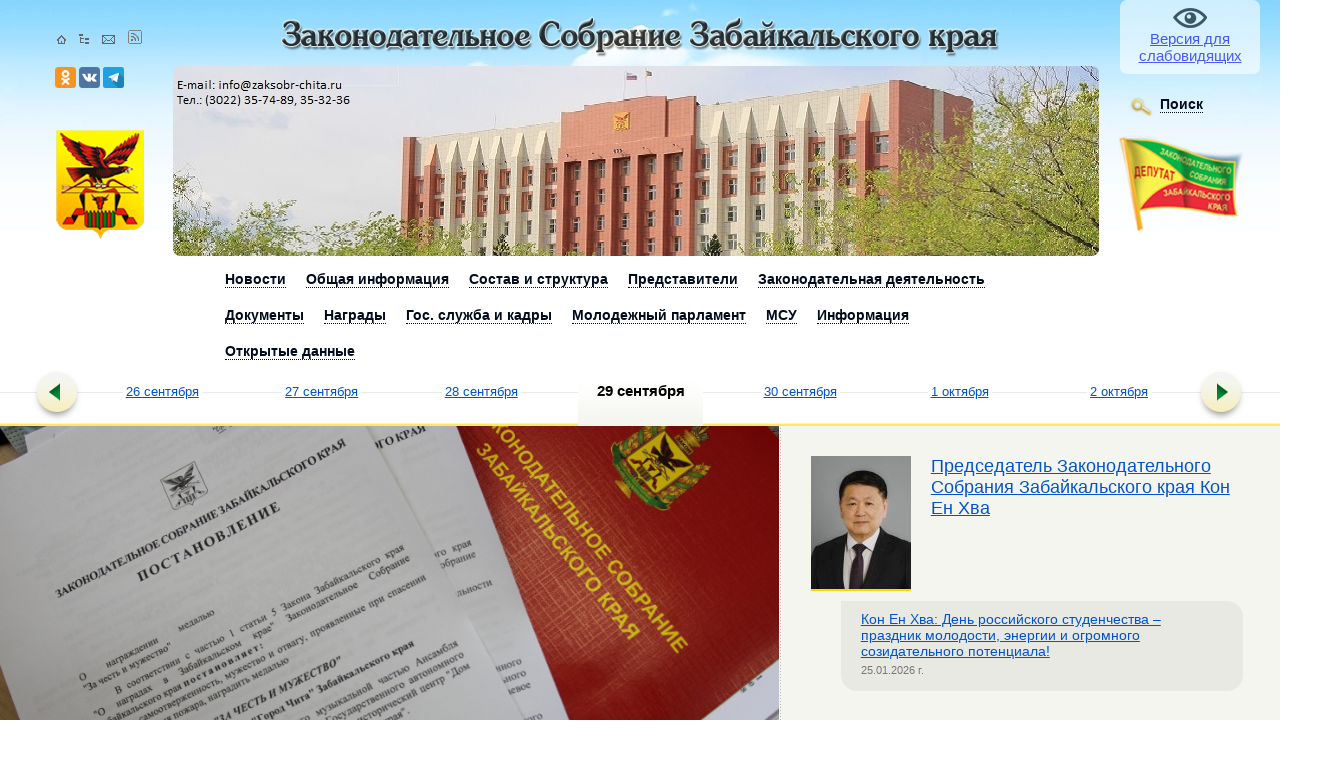

--- FILE ---
content_type: text/html; charset=UTF-8
request_url: https://zaksobr-chita.ru/2021/09/29
body_size: 19071
content:
<!DOCTYPE HTML PUBLIC "-//W3C//DTD HTML 4.01//EN" "http://www.w3.org/TR/html4/strict.dtd">
<html>
	<head>
		<meta http-equiv="Content-Type" content="text/html; charset=utf-8">
        <meta http-equiv="X-UA-Compatible" content="IE=edge,chrome=1">
		<title>Главная - Законодательное Собрание Забайкальского края</title>
		<link href="/_css/main.css?1770067174" rel="stylesheet" type="text/css">
				<!--[if IE 6]><link href="/_css/ie6.css" rel="stylesheet" type="text/css"><![endif]-->
		<!--[if IE 7]><link href="/_css/ie7.css" rel="stylesheet" type="text/css"><![endif]-->
		<!--[if IE 8]><link href="/_css/ie8.css" rel="stylesheet" type="text/css"><![endif]-->
		<link rel="stylesheet" type="text/css" href="/_js/fancybox/jquery.fancybox-1.3.4.css" media="screen">
        <link rel="stylesheet" href="/_css/owl.carousel.min.css">
        <link rel="stylesheet" href="/_css/owl.theme.default.css">
		<link href="/_js/jquery-ui-1.12.1.custom/jquery-ui.css" rel="stylesheet">
		<link href="/_js/jquery-ui-1.12.1.custom/jquery-ui.structure.css" rel="stylesheet">
		<link href="/_js/jquery-ui-1.12.1.custom/jquery-ui.theme.css" rel="stylesheet">
        
        <link rel="apple-touch-icon" sizes="76x76" href="/apple-touch-icon.png">
        <link rel="icon" type="image/png" sizes="32x32" href="/favicon-32x32.png">
        <link rel="icon" type="image/png" sizes="16x16" href="/favicon-16x16.png">
        <link rel="manifest" href="/site.webmanifest">
        <link rel="mask-icon" href="/safari-pinned-tab.svg" color="#5bbad5">
        <meta name="msapplication-TileColor" content="#da532c">
        <meta name="theme-color" content="#ffffff">

	</head>
	<body id="index">	<div id="main">
		<div id="head">	
		<div class="view-settings">
							<a href="/blind">Версия для слабовидящих</a>
					</div>
			<h1><a href="/"><img src="/_img/clip/h6.png" alt="Законодательное Собрание Забайкальского края"></a>			</h1>
			<div class="buttons">
				<a href="/"><img src="/_img/hhomeico.gif" alt="На главную"></a>
				<a href="/tree"><img src="/_img/hmapico.gif" alt="Карта сайта"></a>
				<a href="/"><img src="/_img/hmailico.gif" alt="Написать на почту"></a>
				<a href="/rss"><img src="/_img/feedIcon.png" alt="RSS"></a>
			</div>
            <div class="buttons_soc">
            <a href="https://ok.ru/group/62392616288468"><img src="/_img/odnoklassniki.png" alt="Законодательное собрание в Одноклассниках"></a> 
            <a href="https://vk.com/public187902669"><img src="/_img/vk.png" alt="Законодательное собрание в VK"></a> 
            <a href="https://t.me/zabdeputat"><img src="/_img/telegram.png" alt="Законодательное собрание в telegram"></a>  

            </div>

			<div class="gerb"><img src="/_img/gerb.png" alt="Законодательное Собрание Забайкальского края"></div>
			<div class="znachek"><img src="/_img/znachek.png" alt="Значёк депутата Законодательное Собрание Забайкальского края"></div>

			<div class="headimg">
				<img src="/img/info/32bd0c161d78aa3164c94052d5e7df0f.jpg" alt="Законодательное Собрание Забайкальского края">				<div class="headlcor"></div>
				<div class="headrcor"></div>
			</div>

			<div class="search">
				<ul id="menuser"><li><div class="corner"><div class="left">
							</div><div class="rigth">
							</div>
						</div><div class="close">
						</div><img src="/_img/lupa.png" alt="Поиск" id="menusearch"><span>Поиск</span>
						<ul><li><a href="/search">Поиск по сайту</a>
							</li><li><a href="/searchdoc">Поиск законов</a>
							</li><li><a href="/sostav-i-struktu-a/deputaty/4/regions">Поиск депутата по округу</a>
						</ul>
					</li><li class="ie7menufix">
					</li>
				</ul>
				
			</div>
		</div><!-- head -->
		<ul id="menu"><li><div class="corner"><div class="left"></div><div class="rigth"></div></div><div class="close"></div><span>Новости</span><ul><li><a href="/news/all/">Все новости</a></li><li><a href="/pryamaya-rech">Из первых рук</a></li><li><a href="/gallery">Фоторепортажи</a></li><li><a href="/news/materialy-smi">Материалы СМИ</a></li><li><a href="/video/list/">Видеоматериалы</a></li><li><a href="/audio/list/">Аудиоматериалы</a></li><li><a href="/novosti/konkursy-i-granty/">Конкурсы и гранты</a></li><li><a href="/polls">Опросы</a></li><li><a href="/novosti/garantii-ravenstva-partii-na-radio-i-tv/">Гарантии равенства партий на радио и ТВ</a></li><li><a href="/novosti/vzaimodeistvie-so-smi/">Пресс-служба</a></li><li><a href="/novosti/podpiska-na-novosti/">Подписка на рассылку новостей</a></li></ul><li><div class="corner"><div class="left"></div><div class="rigth"></div></div><div class="close"></div><span>Общая информация</span><ul><li><a href="/istoriya/pravovaya-osnova-deyatel-nosti-zakonodatel-nogo-sobraniya-zabaikal-skogo-kraya/">Правовая основа деятельности Законодательного Собрания</a></li><li><a href="/istoriya/istoricheskaya-spravka/">Историческая справка</a></li><li><a href="/istoriya/kontakty/">Контакты Законодательного Собрания Забайкальского края</a></li><li><a href="/istoriya/informaciya-o-federal-nyh-gosudarstvennyh-grazhdanskih-sluzhashhih-minusta-rossii/">Информация о федеральных государственных гражданских служащих Минюста России</a></li></ul><li><div class="corner"><div class="left"></div><div class="rigth"></div></div><div class="close"></div><span>Состав и структуpа</span><ul><li><a href="/sostav-i-struktu-a/rukovodstvo/">Руководство</a></li><li><a href="/sostav-i-struktu-a/deputaty/">Депутаты</a></li><li><a href="/sostav-i-struktu-a/komitety-i-komissii/">Комитеты</a></li><li><a href="/sostav-i-struktu-a/frakcii/">Фракции</a></li><li><a href="/sostav-i-struktu-a/struktura-zakonodatel-nogo-sobraniya/">Структура Законодательного Собрания</a></li><li><a href="/sostav-i-struktu-a/sovet-zakonodatel-nogo-sobraniya/">Совет Законодательного Собрания</a></li><li><a href="/sostav-i-struktu-a/struktura-apparata-zakonodatel-nogo-sobraniya/">Аппарат Законодательного Собрания</a></li><li><a href="/sostav-i-struktu-a/svedeniya-o-dohodah--rashodah--ob-imushhestve-i-obyazatel-stvah-imushhestvennogo-haraktera/">Сведения о доходах, расходах, об имуществе и обязательствах ...</a></li><li><a href="/sostav-i-struktu-a/komissii/">Постоянные комиссии</a></li><li><a href="/sostav-i-struktu-a/priem-izbiratelei/">Прием избирателей</a></li><li><a href="/sostav-i-struktu-a/adresa--telefony-priemnyh-deputatov/">Адреса, телефоны приемных депутатов</a></li><li><a href="/sostav-i-struktu-a/garantii-ravenstva-partii/">Гарантии равенства партий</a></li></ul><li><div class="corner"><div class="left"></div><div class="rigth"></div></div><div class="close"></div><span>Представители </span><ul><li><a href="/predstaviteli/v-sovete-federacii-/">В Совете Федерации Федерального Собрания Российской Федерации</a></li><li><a href="/predstaviteli/otchety-predstavitelya-zabaikal-skogo-kraya-v-sovete-federacii-fs-rf/">Информация о деятельности сенатора Российской Федерации - представителя от Законодательного Собрания Забайкальского края </a></li><li><a href="/predstaviteli/v-gosudarstvennoi-dume/">В Государственной Думе Федерального Собрания Российской Федерации</a></li></ul><li><div class="corner"><div class="left"></div><div class="rigth"></div></div><div class="close"></div><span>Законодательная деятельность</span><ul><li><a href="/zakonodatel-naya-deyatel-nost-/planirovanie/">Планирование</a></li><li><a href="/zakonodatel-naya-deyatel-nost-/itogi-raboty/">Итоги работы</a></li><li><a href="/zakonodatel-naya-deyatel-nost-/povestki-zasedanii/">Проект повестки заседания</a></li><li><a href="/zakonodatel-naya-deyatel-nost-/protokoly-zasedanii/">Протоколы заседаний</a></li><li><a href="/zakonodatel-naya-deyatel-nost-/stenogrammy-zasedanii/">Стенограммы заседаний</a></li><li><a href="/zakonodatel-naya-deyatel-nost-/deputatskie-slushaniya/">Депутатские, публичные слушания</a></li><li><a href="/zakonodatel-naya-deyatel-nost-/zakonodatel-nye-iniciativy/">Законодательные инициативы</a></li><li><a href="/zakonodatel-naya-deyatel-nost-/zakonodatel-naya-karta-saita/">Законодательная карта сайта</a></li><li><a href="/zakonodatel-naya-deyatel-nost-/mezhparlamentskoe-sotrudnichestvo/">Межпарламентское сотрудничество</a></li><li><a href="/zakonodatel-naya-deyatel-nost-/stadii-rassmotreniya-proektov/">Стадии рассмотрения проектов</a></li><li><a href="/zakonodatel-naya-deyatel-nost-/arhiv-videozapisei-zasedanii-komitetov/">Архив видеозаписей заседаний комитетов</a></li><li><a href="/zakonodatel-naya-deyatel-nost-/arhiv-videozapisei-zasedanii/">Архив видеозаписей заседаний</a></li><li><a href="/zakonodatel-naya-deyatel-nost-/arhiv-audiozapisei-zasedanii/">Архив аудиозаписей заседаний</a></li><li><a href="/zakonodatel-naya-deyatel-nost-/informaciya-o-poseshhenii-zasedanii-deputatami/">Информация о посещении заседаний депутатами</a></li><li><a href="/zakonodatel-naya-deyatel-nost-/deputatskie-zaprosy/">Депутатские запросы</a></li><li><a href="/zakonodatel-naya-deyatel-nost-/poimennye-rezul-taty-golosovaniya-deputatov/">Поименные результаты голосования депутатов</a></li></ul><li><div class="corner"><div class="left"></div><div class="rigth"></div></div><div class="close"></div><span>Документы</span><ul><li><a href="/documents/zaklyucheniya_gubernatora/">Заключения Губернатора</a></li><li><a href="/documents/proektyi_postanovleniy/">Проекты постановлений</a></li><li><a href="/documents/pravila_obrabotki_pdn/">Правила обработки ПДн</a></li><li><a href="/documents/perechen_zakonov/">Перечень законов</a></li><li><a href="/documents/dokladyi_i_otchetyi/">Доклады и отчеты</a></li><li><a href="/documents/proektyi_zakonov/">Проекты Законов</a></li><li><a href="/documents/zaklyucheniya_ksp/">Заключения КСП</a></li><li><a href="/documents/postanovleniya/">Постановления</a></li><li><a href="/documents/pervoe_chtenie/">Первое чтение</a></li><li><a href="/documents/rasporyajeniya/">Распоряжения</a></li><li><a href="/documents/zakonyi/">Законы</a></li><li><a href="/documents/raznoe/">Разное</a></li></ul><li><div class="corner"><div class="left"></div><div class="rigth"></div></div><div class="close"></div><span>Награды </span><ul><li><a href="/nagrady/nagrady-zak-sobraniya/">Награды Законодательного Собрания</a></li><li><a href="/nagrady/pochetnye-grazhdane-zabaikal-ya/">Почетные граждане Забайкалья</a></li></ul><li><div class="corner"><div class="left"></div><div class="rigth"></div></div><div class="close"></div><span>Гос. служба и кадры</span><ul><li><a href="/kadrovaya-politika/normativnye-pravovye-akty/">Нормативные правовые акты</a></li><li><a href="/kadrovaya-politika/konkursy/">Конкурсы на замещение вакантных должностей</a></li><li><a href="/kadrovaya-politika/komissiya-po-sobludeniu-trebovanii-k-sluzhebnomu-povedeniu/">Комиссия по соблюдению требований к служебному поведению</a></li><li><a href="/kadrovaya-politika/protivodeistvie-korrupcii/">Противодействие коррупции</a></li></ul><li><div class="corner"><div class="left"></div><div class="rigth"></div></div><div class="close"></div><span>Молодежный парламент</span><ul><li><a href="/molodezhnyi-parlament-zabaikal-skogo-kraya/1">1 созыв</a></li><li><a href="/molodezhnyi-parlament-zabaikal-skogo-kraya/2">2 созыв</a></li><li><a href="/molodezhnyi-parlament-zabaikal-skogo-kraya/3">3 созыв</a></li><li><a href="/molodezhnyi-parlament-zabaikal-skogo-kraya/4">4 созыв</a></li><li><a href="/molodezhnyi-parlament-zabaikal-skogo-kraya/sovet-molodezhnogo-parlamenta/">Совет Молодежного парламента</a></li><li><a href="/molodezhnyi-parlament-zabaikal-skogo-kraya/o-deyatel-nosti-molodezhnogo-parlamenta/">Деятельность Молодежного парламента</a></li><li><a href="/molodezhnyi-parlament-zabaikal-skogo-kraya/kontakty-molodezhnogo-parlamenta/">Контакты Молодежного парламента</a></li></ul><li><div class="corner"><div class="left"></div><div class="rigth"></div></div><div class="close"></div><span>МСУ</span><ul><li><a href="/mestnoe-samoupravlenie/sovet-predstavitel-nyh-organov-mr-i-go/">Совет представительных органов МР, МО и ГО</a></li><li><a href="/mestnoe-samoupravlenie/metodicheskie-rekomendacii/">Методические рекомендации</a></li><li><a href="/mestnoe-samoupravlenie/meropriyatiya/">Мероприятия</a></li></ul><li><div class="corner"><div class="left"></div><div class="rigth"></div></div><div class="close"></div><span>Информация</span><ul><li><a href="/informaciya/informaciya-o-rezul-tatah-proverok--provedennyh-zakonodatel-nym-sobraniem--a-takzhe-o-rezul-tatah-proverok--provedennyh-v-zakonodatel-nom-sobranii-zabaikal-skogo-kraya/">Информация о результатах проверок, проведенных в Законодательном Собрании Забайкальского края</a></li><li><a href="/informaciya/poryadok-obzhalovaniya-normativnyh-pravovyh-aktov-i-inyh-reshenii--prinyatyh-zakonodatel-nym-sobraniem-zabaikal-skogo-kraya/">Порядок обжалования нормативных правовых актов и иных решений, принятых Законодательным Собранием Забайкальского края</a></li><li><a href="/informaciya/informaciya-o-resheniyah-sudov-po-otdel-nym-polozheniyam-zakonov-kraya/">Информация о решениях судов по отдельным положениям законов края</a></li><li><a href="/informaciya/zaklucheniya-po-itogam-antikorrupcionnoi-ekspertizy-zakonv--postanovlenii--proektov-zakonov-i-postanovlenii/">Заключения по результатам независимой антикоррупционной экспертизы законов и постановлений Забайкальского края (проектов законов и проектов постановлений Забайкальского края)</a></li><li><a href="/informaciya/svedeniya-ob-ispol-zovanii-zakonodatel-nym-sobraniem-zabaikal-skogo-kraya-vydelyaemyh-budzhetnyh-sredstv/">Сведения об использовании Законодательным Собранием Забайкальского края выделяемых бюджетных средств</a></li></ul><li><div class="corner"><div class="left"></div><div class="rigth"></div></div><div class="close"></div><span>Открытые данные</span><ul><li><a href="/opendata/info/">Общая информация. Условия использования</a></li><li><a href="/opendata/list/">Реестр открытых данных</a></li><li><a href="/opendata/pasport/">Паспорта открытых данных</a></li><li><a href="/opendata/zapros/">Запрос на предоставление информации</a></li><li><a href="/opendata/7536096667-maininfo/">Паспорт "Общая информация о Законодательном Собрании Забайкальского края"</a></li><li><a href="/opendata/7536096667-convocation2/">Паспорт "Депутаты Законодательного Собрания Забайкальского края"</a></li><li><a href="/opendata/7536096667-lawlist/">Паспорт "Перечень законов Забайкальского края"</a></li></ul><li class="ie7menufix"></li></ul>		<div id="content">
			<div class="time_machine">
								<div class="button bleft">
					<a href="/2021/09/22"><img src="/_img/arrbuttm.png" alt="назад"></a>
                </div>
				<ul>
					<li><a href="/2021/09/26"><span>26 сентября</span></a></li><li><a href="/2021/09/27"><span>27 сентября</span></a></li><li><a href="/2021/09/28"><span>28 сентября</span></a></li><li class="sel"><span>29 сентября</span></li><li><a href="/2021/09/30"><span>30 сентября</span></a></li><li><a href="/2021/10/01"><span>1 октября</span></a></li><li><a href="/2021/10/02"><span>2 октября</span></a></li>
                </ul>
				<div class="button bright">
					<a href="/2021/10/06"><img src="/_img/arrbuttm.png" alt="вперед"></a>
                </div>
            </div>
			<div class="block bg"><div class="right"><div class="direct_speech">
    <a href="/pryamaya-rech"><img src="/_img/glava22.jpg" alt="Исполняющий обязанности Председателя Законодательного Собрания Забайкальского края Дмитрий Тюрюханов"></a>
    <h1><a href="/pryamaya-rech">Председатель Законодательного Собрания Забайкальского края Кон Ен Хва</a></h1>
    <div class="link">
        <a href="news/12891">Кон Ен Хва: День российского студенчества – праздник молодости, энергии и огромного созидательного потенциала!</a><div class="time">25.01.2026 г.</div> 

    </div>
</div>
<div class="direct_speech">
    <a href="https://zaksobr-chita.ru/news/velikaya-pobeda"><img src="/_img/Pobeda80_billboard_3_1_print.png" alt="Гордимся победой! 1945-2025"></a>
    <div class="link">
    <a href="/news/12849">В год Защитника Отечества вышел новый том "Энциклопедии Забайкалья"</a><div class="time">24.12.2025 г.</div>    </div>
</div>
 <!-- comment
<div class="direct_speech">
    <a href="/news/territor"><img src="/_img/chs.jpg" alt="Наводнение в Забайкалье: хроника событий, помощь пострадавшим"></a>
    <h1><a href="/news/territor">Наводнение в Забайкалье: хроника событий, помощь пострадавшим</a></h1>
    <div class="link">
        <a href="/news/12109">Краевые законодатели усиливают работу по предупреждению пожаров </a><div class="time">13.05.2025 г.</div> 
</div>
    </div>

<div class="direct_speech">
    <a href="/news/integraciya-v-dfo"><img src="/_img/dfo.png" alt="Забайкалье в Дальневосточном федеральном округе"></a>
    <h1><a href="/news/integraciya-v-dfo">Забайкалье в Дальневосточном федеральном округе</a></h1>
    <div class="link">
        <div style="border:1px solid #990000;padding-left:20px;margin:0 0 10px 0;">

<h4>A PHP Error was encountered</h4>

<p>Severity: Notice</p>
<p>Message:  Undefined variable: dfo</p>
<p>Filename: views/index.php</p>
<p>Line Number: 44</p>

</div><div style="border:1px solid #990000;padding-left:20px;margin:0 0 10px 0;">

<h4>A PHP Error was encountered</h4>

<p>Severity: Warning</p>
<p>Message:  Invalid argument supplied for foreach()</p>
<p>Filename: views/index.php</p>
<p>Line Number: 44</p>

</div> 

    </div>
</div>
    -->
<div class="direct_speech">
    <a href="/news/special-naya-voennaya-operaciya"><img src="/_img/svo.jpg" alt="Специальная военная операция"></a>
    <h1><a href="/news/special-naya-voennaya-operaciya">Специальная военная операция</a></h1>
    <div class="link">
        <a href="/news/12902">Заксобрание отправит в зону СВО несколько тысяч бууз</a><div class="time">22.01.2026 г.</div>
    </div>
</div>

    <h1>Видеотрансляции</h1>
    <div class="video">
        <div class="wrap">
            <a href="/video/36">
                <img src="/_img/play.png" alt="Просмотреть" class="play">
                <img src="/img/gallery/997812181310d7eb584af5c2ed603cf0.png" alt="d">
                <span class="note">Видеотрансляция заседания Законодательного Собрания Забайкальского края IV созыва</span>
            </a>
        </div>
    </div>

<p class="past_link"><a href="/video/list/">Архив видеоматериалов</a></p>
<p class="past_link"><a href="/audio/list/">Архив аудиоматериалов</a>


        
        
</div><!-- right -->


<div class="content">
    <div class="news-slider__wrapper"><div class="news-slider block-slider owl-carousel"><a href="/news/v-departamente-gosudarstvennogo-imushchestva-i-zemelnyh-otnosheniy-provoditsya-proverka/" class="card card_big">
                    <div  style="background-image: url('/img/news/3bc569b66dab53a010905a05d1d14f8e.JPG')" class="card__photo"></div>
                    <div class="card__info">
                        <div class="card__date">29 сентября 17:11</div>
                        <h3 class="card__title">Забайкалье получило 3,6 млрд. рублей на погашение коммерческого кредита</h3>
                    </div>
                </a><a href="/news/v-departamente-gosudarstvennogo-imushchestva-i-zemelnyh-otnosheniy-provoditsya-proverka/" class="card card_big">
                    <div  style="background-image: url('/img/news/d159c0be1ed968eeb57d32c93bfde55e.JPG')" class="card__photo"></div>
                    <div class="card__info">
                        <div class="card__date">29 сентября 16:37</div>
                        <h3 class="card__title">За спасение трех жизней</h3>
                    </div>
                </a><a href="/news/v-departamente-gosudarstvennogo-imushchestva-i-zemelnyh-otnosheniy-provoditsya-proverka/" class="card card_big">
                    <div  style="background-image: url('/img/news/decbb6ddba90fbb6e8f4bbcc485db951.JPG')" class="card__photo"></div>
                    <div class="card__info">
                        <div class="card__date">29 сентября 15:12</div>
                        <h3 class="card__title">Лидеры трех парламентских фракций высказались о ключевых законопроектах сентябрьской сессии</h3>
                    </div>
                </a><a href="/news/v-departamente-gosudarstvennogo-imushchestva-i-zemelnyh-otnosheniy-provoditsya-proverka/" class="card card_big">
                    <div  style="background-image: url('/img/news/277e98440e23676d993db8f72a29b75d.jpg')" class="card__photo"></div>
                    <div class="card__info">
                        <div class="card__date">29 сентября 13:10</div>
                        <h3 class="card__title">Депутаты не смогут нанимать в качестве оплачиваемых помощников своих близких родственников</h3>
                    </div>
                </a><a href="/news/v-departamente-gosudarstvennogo-imushchestva-i-zemelnyh-otnosheniy-provoditsya-proverka/" class="card card_big">
                    <div  style="background-image: url('/img/news/f4321a3aec0117b0a64ed787df324eb3.JPG')" class="card__photo"></div>
                    <div class="card__info">
                        <div class="card__date">29 сентября 10:44</div>
                        <h3 class="card__title">Виктория Бессонова стала вице-спикером краевого парламента</h3>
                    </div>
                </a></div>
        <div class="news-slider-nav">
            <div class="nav-prev">&lsaquo;</div>
            <div class="nav-counter">
                <span class="our-index"></span>
                <span class="total-slides"></span>
            </div>
            <div class="nav-next">&rsaquo;</div>
        </div></div><h1>Сегодня</h1>        <ul class="news">
            <li class="fbg"><div class="time">17:11</div><span class="news_img"><img src="/img/news/tm_3bc569b66dab53a010905a05d1d14f8e.JPG" alt=""></span><h2><a href="/news/8091">Забайкалье получило 3,6 млрд. рублей на погашение коммерческого кредита</a></h2><p><strong>Теперь доля коммерческого кредита в структуре госдолга Забайкалья не превышает 25%. Очередные поправки в главный финансовый документ края депутаты краевого парламента приняли сразу в двух чтениях.</strong></p><p><a href="/news/budzhet-2012" class="tags">Бюджет и налоги</a></p></li><li class="fbg"><div class="time">16:37</div><span class="news_img"><img src="/img/news/tm_d159c0be1ed968eeb57d32c93bfde55e.JPG" alt=""></span><h2><a href="/news/8090">За спасение трех жизней</a></h2><p><strong>Депутаты Законодательного Собрание края утвердили документ о награждении медалью &quot;За честь и мужество&quot; музыканта Андрея Островерхова, на счету которого три спасенные жизни. </strong></p><p><a href="/news/nagrady" class="tags">Награды</a></p></li><li><div class="time">15:12</div><span class="news_img"><img src="/img/news/tm_decbb6ddba90fbb6e8f4bbcc485db951.JPG" alt=""></span><h2><a href="/news/8089">Лидеры трех парламентских фракций высказались о ключевых законопроектах сентябрьской сессии</a></h2><p><strong>В рамках пресс-подхода &quot;Открытая трибуна&quot; Алексей Бутыльский, Георгий Шилин и Юрий Гайдук поделились своим мнением о законах, принятых на пленарном заседании Законодательного Собрания края 29 сентября.</strong></p><p><a href="/news/parlamentskie-frakcii" class="tags">Парламентские фракции</a></p></li><li><div class="time">13:10</div><span class="news_img"><img src="/img/news/tm_277e98440e23676d993db8f72a29b75d.jpg" alt=""></span><h2><a href="/news/8088">Депутаты не смогут нанимать в качестве оплачиваемых помощников своих близких родственников</a></h2><p><strong>Соответствующий законопроект прошел процедуру первого чтения на сентябрьской сессии Законодательного Собрания. Автором инициативы стал прокурор Забайкалья Максим Ершов. </strong></p><p><a href="/news/parlament" class="tags">Парламент</a></p></li><li><div class="time">10:44</div><span class="news_img"><img src="/img/news/tm_f4321a3aec0117b0a64ed787df324eb3.JPG" alt=""></span><h2><a href="/news/8087">Виктория Бессонова стала вице-спикером краевого парламента</a></h2><p><strong>Большинством голосов депутатов экс-бизнес-омбудсмен Забайкалья Виктория Бессонова избрана на должность вице-спикера Законодательного Собрания края - председателя комитета по экономической политике и предпринимательству. </strong></p><p><a href="/news/parlament" class="tags">Парламент</a></p></li>	
        </ul>
    
    <div class="clear"></div>
</div><!-- content -->
</div><!-- wrap -->

<div class="block">
    <div class="right">
        <!--a href="/news/70-let-pobedy"><img src="/_img/70y.jpg"></a-->
        <h1><a href="/info">Полезная информация</a></h1>
        <ul class="document_list">
            <li><p><a href="/get/26652">График проведения личного приема граждан руководством Законодательного Собрания Забайкальского края на I полугодие 2026 года</a></p><p class="info">29 декабря 2025</p></li><li><p><a href="/get/26620">График приема избирателей депутатами Законодательного Собрания Забайкальского края IV созыва и их помощниками</a></p><p class="info">24 декабря 2025</p></li><li><p><a href="https://www.zaksobr-chita.ru/zakonodatel-naya-deyatel-nost-/protokoly-zasedanii/poimennye-rezul-taty-golosovaniya-deputatov-po-voprosam-povestki-dnya">Поименные результаты голосования депутатов по вопросам повестки дня (2019-2025 годы)</a></p><p class="info">14 января 2026</p></li>        </ul>

        <h1>Новое в <a href="/documents">документах</a></h1>
        <ul class="document_list">
            <li><p><a href="/documents/download/9858" target="_blank">О внесении изменения в приложение 2 к постановлению Законодательного Собрания Забайкальского края от 20.11.2019 № 511 "О премии Законодательного Собрания Забайкальского края имени Г.А. Головатого в области культуры и искусства и составе жюри конкурса на соискание премии Законодательного Собрания Забайкальского края имени Г.А. Головатого в области культуры и искусства"</a> </p><p class="info">2 февраля 2026<img src="/_img/docs/icon.zip.gif" alt=".zip"> 43.01 Кб</p>
		</li><li><p><a href="/documents/download/9859" target="_blank">О внесении изменений в статьи 5 и 8 Закона Забайкальского края "О племенном животноводстве"</a> </p><p class="info">2 февраля 2026<img src="/_img/docs/icon.zip.gif" alt=".zip"> 80.39 Кб</p>
		</li><li><p><a href="/documents/download/9856" target="_blank">О внесении изменений в статьи 5.1 и 6 Закона Забайкальского края "О статусе депутата Законодательного Собрания Забайкальского края"</a> </p><p class="info">30 января 2026<img src="/_img/docs/icon.zip.gif" alt=".zip"> 90.42 Кб</p>
		</li><li><p><a href="/documents/download/9857" target="_blank">О внесении изменений в Закон Забайкальского края "О Комиссии Законодательного Собрания Забайкальского края по контролю за достоверностью сведений о доходах, об имуществе и обязательствах имущественного характера, представляемых депутатами Законодательного Собрания Забайкальского края"</a> </p><p class="info">30 января 2026<img src="/_img/docs/icon.zip.gif" alt=".zip"> 89.58 Кб</p>
		</li><li><p><a href="/documents/download/9852" target="_blank">О внесении изменения в статью 4 Закона Забайкальского края "Об отдельных вопросах реализации Федерального закона "О государственном регулировании производства и оборота этилового спирта, алкогольной и спиртосодержащей продукции и об ограничении потребления (распития) алкогольной продукции" на территории Забайкальского края"</a> </p><p class="info">29 января 2026<img src="/_img/docs/icon.zip.gif" alt=".zip"> 81.3 Кб</p>
		</li>        </ul>
        <!--
        <div style="padding-top:30px;"><a href="/news/pobeda--75-let"><img src="/_img/9may.png" style="width: 85%; border: none;"></a></div>
        <div class="direct_speech">
            <div class="link">
                 

            </div>  
        </div>
        -->
    </div><!-- right -->

    <div class="content">
        <h1>28 сентября, <a href="/2021/09/28" class="past_link">вчера</a></h1>            <ul class="news">
                <li><div class="time">17:52</div><span class="news_img"><img src="/img/news/tm_910f41b376149395256b40586a42028a.JPG" alt=""></span><h2><a href="/news/8086">Личный прием – по телефону</a></h2><p><strong>В четверг, 30 сентября, председатель Законодательного Собрания края Юрий Кон проведет очередной прием забайкальцев по личным вопросам. Открыта предварительная запись.</strong><p><a href="/news/predsedatel--zakonodatel-nogo-sobraniya-" class="tags">Председатель Законодательного Собрания </a></p></li><li><div class="time">17:03</div><span class="news_img"><img src="/img/news/tm_a6adc375b172d09e5e289f1b4555903c.JPG" alt=""></span><h2><a href="/news/8085">Вопросы закрепления кадров  – в приоритете</a></h2><p><strong>На сегодняшней пресс-конференции, посвященной началу нового парламентского сезона, глава Законодательного Собрания края Юрий Кон отметил ряд приоритетных региональных проблем, которым депутаты намерены уделить особое внимание нынешней осенью.</strong><p><a href="/news/predsedatel--zakonodatel-nogo-sobraniya-" class="tags">Председатель Законодательного Собрания </a></p></li><li><div class="time">15:54</div><span class="news_img"><img src="/img/news/tm_5ab3b1dd53401d5d54f33641141da92d.JPG" alt=""></span><h2><a href="/news/8084">Глава парламента об Андрее Гурулеве: Найти ему замену будет тяжело</a></h2><p><strong>Отвечая на вопросы журналистов региональных СМИ, Юрий Кон прокомментировал кадровые перемещения региональных политиков &ndash; Виктории Бессоновой, Андрея Гурулева и Александра Скачкова. </strong><p><a href="/news/predsedatel--zakonodatel-nogo-sobraniya-" class="tags">Председатель Законодательного Собрания </a></p></li><li><div class="time">15:23</div><span class="news_img"><img src="/img/news/tm_dff7aeb532dd5cdc2069d7c4fd572e6c.jpg" alt=""></span><h2><a href="/news/8083">Чтобы "Сибиряк" открывал новые таланты</a></h2><p><strong>В Шилкинском социально-реабилитационном центре для несовершеннолетних &laquo;Сибиряк&raquo; состоялось открытие театральной площадки &laquo;Территория детства&raquo;. Участие в торжественной церемонии принял вице-спикер краевого парламента Алексей Бутыльский.</strong><p><a href="/news/deputat-na-okruge" class="tags">Депутат на округе</a></p></li><li><div class="time">9:25</div><span class="news_img"><img src="/img/news/tm_cf91dd6ceeb3b5ee9228fbb0e765fbc7.jpg" alt=""></span><h2><a href="/news/8082">Тренируй мозги</a></h2><p><strong>В Чите на онлайн-площадке ЗабГУ в рамках открытия сурдологического интеллектуального клуба &laquo;СУРДик&raquo; прошла первая&nbsp; интеллектуальная игра &laquo;</strong><strong>Train</strong> <strong>Brain</strong><strong>&raquo; (Тренируй мозги). Главным судьей соревнований стал зампред комитета по социальной политике Алексей Саклаков.</strong><p><a href="/news/social-naya-politika" class="tags">Социальная политика</a></p></li>	
             
        </ul>
              
        </ul>

        <div id="emaillink">
            <div class="round">
                <div class="lt"></div><div class="rt"></div><div class="lb"></div><div class="rb"></div>
                <div class="form">
                    Подписаться на новости:
                    <input type="text" name="newslink" id="newslink" value="mail@mail.ru" class="exmpl">
                    <input type="submit" value="OK" id="emaillinksend">
                </div>
            </div>
        </div>

    </div><!-- content -->
</div><!-- wrap -->
<div id="fuctions">
	<div class="topborder"></div>
	<div class="gallery">
		<h1><a href="/gallery">Фоторепортажи</a></h1>
					<div class="wimg" id="proshhanie-so-spikerom">
				<a href="/gallery/proshhanie-so-spikerom">
					<img src="/_img/lupa.png" alt="открыть" class="open">
					<img src="/img/gallery/b46f3b030ac3f52148287c1e8bf444e1.jpg" alt="Прощание со спикером">
				</a>
			</div>
			</div>

	<div class="calendar">
		<h1>Календарь</h1>
		<div class="month">
			<ul>
				<li><span id="m1">Январь</span></li><li><span id="m2">Февраля</span></li><li><span id="m3">Март</span></li><li><span id="m4">Апрель</span></li><li><span id="m5">Май</span></li><li><span id="m6">Июнь</span></li><li><span id="m7">Июль</span></li><li><span id="m8">Август</span></li><li class="sel"><span id="m9">Сентябрь</span></li><li><span id="m10">Октябрь</span></li><li><span id="m11">Ноябрь</span></li><li><span id="m12">Декабрь</span></li>			</ul>
		</div>

		<div class="year">
			<ul>
				<li><span>`18</span></li><li><span>`19</span></li><li><span>`20</span></li><li class="sel"><span>`26</span></li>			</ul>
		</div>
		<div class="table_wrap">
<table>

<tr>
<th>Пн</th><th>Вт</th><th>Ср</th><th>Чт</th><th>Пт</th><th>Сб</th><th>Вс</th>
</tr>

<tr>
<td>&nbsp;</td><td>&nbsp;</td><td><a href="/2021/09/01">1</a></td><td><a href="/2021/09/02">2</a></td><td><a href="/2021/09/03">3</a></td><td class="day_off">4</td><td class="day_off">5</td>
</tr>

<tr>
<td><a href="/2021/09/06">6</a></td><td><a href="/2021/09/07">7</a></td><td><a href="/2021/09/08">8</a></td><td><a href="/2021/09/09">9</a></td><td><a href="/2021/09/10">10</a></td><td class="day_off">11</td><td class="day_off">12</td>
</tr>

<tr>
<td><a href="/2021/09/13">13</a></td><td><a href="/2021/09/14">14</a></td><td>15</td><td><a href="/2021/09/16">16</a></td><td><a href="/2021/09/17">17</a></td><td class="day_off">18</td><td class="day_off">19</td>
</tr>

<tr>
<td><a href="/2021/09/20">20</a></td><td><a href="/2021/09/21">21</a></td><td><a href="/2021/09/22">22</a></td><td><a href="/2021/09/23">23</a></td><td><a href="/2021/09/24">24</a></td><td class="day_off">25</td><td class="day_off">26</td>
</tr>

<tr>
<td><a href="/2021/09/27">27</a></td><td><a href="/2021/09/28">28</a></td><td><div class="now">29</div></td><td><a href="/2021/09/30">30</a></td><td>&nbsp;</td><td>&nbsp;</td><td>&nbsp;</td>
</tr>

</table>		</div>
	  <!--<p>Выбрав интересующую Вас дату, Вам покажутся все события,  зафиксированные в это время</p>-->
	</div>

	<div class="opros">
		
		<h1>Опрос <a href="/polls" class="poolarhive">Архив опросов</a></h1>
			</div>

	<div class="botborder"></div>
</div><!-- fuctions -->

<div id="question">
	<div class="round">
		<div class="lt"></div><div class="rt"></div><div class="lb"></div><div class="rb"></div>
		<div class="gbutton">
			<strong><a href="/faq">Интернет-приёмная</a></strong>
		</div>
		<!-- <strong><a href="/faq">ответы</a></strong> на обращения -->

		<div id="twitter">
			Законодательное Cобрание в 
            <a href="https://t.me/zabdeputat"><img src="/_img/telegram.png" alt="Законодательное собрание в telegram"></a>  
            <a href="https://vk.com/public187902669"><img src="/_img/vk.png" alt="Законодательное собрание в VK"></a> 
            <a href="https://ok.ru/group/62392616288468"><img src="/_img/odnoklassniki.png" alt="Законодательное собрание в Одноклассниках"></a> 

        </div>
	</div>
</div><!-- question -->
<div id="banners"><ul class="addlinks"><li><img src="/img/info/3c79d3ea9f409dbc0e5120820cd83987.jpg" alt="ФОНДЗАЩИТНИКИОТЕЧЕСТВА"><a href="https://fzo.gov.ru/">ФОНД ЗАЩИТНИКИ ОТЕЧЕСТВА</a></li><li><img src="/img/info/7db906b53d5d34f1cd010f09199741a8.jpg" alt="Ме��подде�жкиза�и�никовО�е�е��ва"><a href="https://www.gosuslugi.ru/fzo?okato=76000000000&regionId=13&recipient=0&directions=0&level=0&pageNum=1">Меры поддержки защитников Отечества</a></li><li><img src="/img/info/911fdfdb3376274dbb13ec34bcb65ef4.jpg" alt="ИНФОРМАЦИЯ"><a href="/informaciya">ИНФОРМАЦИЯ</a></li><li><img src="/img/info/71f0b645d666e645c2b09ab90b458b6f.jpg" alt="ПРОТИВОДЕЙСТВИЕКОРРУПЦИИ"><a href="http://zaksobr-chita.ru/kadrovaya-politika/protivodeistvie-korrupcii/">ПРОТИВОДЕЙСТВИЕ КОРРУПЦИИ</a></li><li><img src="/img/info/ccf6e426e2a6557ebf399c313a56f67d.jpg" alt="Об�а�енияг�аждан"><a href="/obrashheniya-grazhdan">Обращения граждан</a></li><li><img src="/img/info/08c8dd6bba3d6800a37d77e28327d1f0.jpg" alt="Га�ан�ии�авен��вапа��ий"><a href="/sostav-i-struktu-a/garantii-ravenstva-partii/">Гарантии равенства партий</a></li><li><img src="/img/info/6d2ccba9a170f801d58d42e84bc11275.jpg" alt="Соб�аниеп�ед��ави�елейАгин�когоБ��я��когоок��га"><a href="/sobranie-predstavitelei-aginskogo-buryatskogo-okruga">Собрание представителей Агинского Бурятского округа</a></li><li><img src="/img/info/cd09ae2fd8d8d0485fcc66699961ed1c.jpg" alt="О�к����еданн�е"><a href="http://zaksobr-chita.ru/opendata/info/">Открытые данные</a></li><li><img src="/img/info/2126242f3d912d1c3648471dbab6c2c1.jpg" alt="Молодежн�йпа�ламен�"><a href="/molodezhnyi-parlament-zabaikal-skogo-kraya/kontakty-molodezhnogo-parlamenta">Молодежный парламент</a></li><li><img src="/img/info/9cedf53c9f32aa7501f38f2d16cd3478.jpg" alt="ГОСУДАРСТВЕННЫЕЗАКУПКИ"><a href="/infogoszakaz">ГОСУДАРСТВЕННЫЕ ЗАКУПКИ</a></li><li><img src="/img/info/7863f1885f4adcb271e28b25ffecc8fd.jpg" alt="Наг�ад�Законода�ел�ногоСоб�ания"><a href="/nagrady-v-kartinkah">Награды Законодательного Собрания</a></li><li><img src="/img/info/1cc24abc591191ddcd25049b5b80db1a.jpg" alt="Ден��о��ий�когопа�ламен�а�изма"><a href="/parlamentarizm">День российского парламентаризма</a></li><li><img src="/img/info/61cbfb3b9af4814d9e850145a5d05abf.jpg" alt="О�и�иал�н�йИн�е�не�по��алп�авовойин�о�ма�ии"><a href="http://pravo.gov.ru/">Официальный Интернет-портал правовой информации</a></li><li><img src="/img/info/78f54e29f5f0f76e910ea4a439b21e1e.jpg" alt="Феде�ал�н�йпо��алп�оек�овНПА"><a href="http://regulation.gov.ru/">Федеральный портал проектов НПА</a></li><li><img src="/img/info/a5364ac567ba20d819a9a0a8a941c546.jpg" alt="Си��емаобе�пе�ениязаконода�ел�нойдея�ел�но��и"><a href="https://sozd.duma.gov.ru/">Система обеспечения законодательной деятельности</a></li><li><img src="/img/info/fb9a87a66711acc653e11c973d6d5f36.jpg" alt="По��алго��л�жб�"><a href="https://gossluzhba.gov.ru/">Портал госслужбы</a></li><li><img src="/img/info/8eacb4db3b5c78726f11fbca834a077f.jpg" alt="НПАвРФ"><a href="http://pravo-minjust.ru">НПА в РФ</a></li><li><img src="/img/info/5763712b7d25cfd6d5631b562f737ff9.jpg" alt="О�и�иал�н�йпо��алЗабайкал��когок�ая"><a href="https://75.ru/">Официальный портал Забайкальского края</a></li><li><img src="/img/info/14827a286dd157cf68dff6e58536e775.jpg" alt="По��ало�к�����данн��Ро��ий�койФеде�а�ии"><a href="https://data.gov.ru/">Портал открытых данных Российской Федерации</a></li></ul></div><!-- fuctions -->

<div id="sitemap">
	<h1>
		<span class="ls"><span>К</span><span>А</span><span>Р</span><span>Т</span><span>А</span></span>
		<span class="rs"><span class="last">С</span><span>А</span><span>Й</span><span>Т</span><span>А</span></span>
	</h1>
<ul><li class="tocol">Новости<ul><li class="sel"><a href="/novosti//news/all//">Все новости</a></li><li class="sel"><a href="/novosti//pryamaya-rech/">Из первых рук</a></li><li class="sel"><a href="/novosti//gallery/">Фоторепортажи</a></li><li class="sel"><a href="/novosti//news/materialy-smi/">Материалы СМИ</a></li><li class="sel"><a href="/novosti//video/list//">Видеоматериалы</a></li><li class="sel"><a href="/novosti//audio/list//">Аудиоматериалы</a></li><li class="sel"><a href="/novosti/konkursy-i-granty/">Конкурсы и гранты</a></li><li class="sel"><a href="/novosti//polls/">Опросы</a></li><li class="sel"><a href="/novosti/garantii-ravenstva-partii-na-radio-i-tv/">Гарантии равенства партий на радио и ТВ</a></li><li class="sel"><a href="/novosti/vzaimodeistvie-so-smi/">Пресс-служба</a></li><li class="sel"><a href="/novosti/podpiska-na-novosti/">Подписка на рассылку новостей</a></li></ul></li><li>Общая информация<ul><li class="sel"><a href="/istoriya/pravovaya-osnova-deyatel-nosti-zakonodatel-nogo-sobraniya-zabaikal-skogo-kraya/">Правовая основа деятельности Законодательного Собрания</a></li><li class="sel"><a href="/istoriya/istoricheskaya-spravka/">Историческая справка</a></li><li class="sel"><a href="/istoriya/kontakty/">Контакты Законодательного Собрания Забайкальского края</a></li><li class="sel"><a href="/istoriya/informaciya-o-federal-nyh-gosudarstvennyh-grazhdanskih-sluzhashhih-minusta-rossii/">Информация о федеральных государственных гражданских служащих Минюста России</a></li></ul></li><li class="tocol">Состав и структуpа<ul><li class="sel"><a href="/sostav-i-struktu-a/rukovodstvo/">Руководство</a></li><li class="sel"><a href="/sostav-i-struktu-a/deputaty/">Депутаты</a></li><li class="sel"><a href="/sostav-i-struktu-a/komitety-i-komissii/">Комитеты</a></li><li class="sel"><a href="/sostav-i-struktu-a/frakcii/">Фракции</a></li><li class="sel"><a href="/sostav-i-struktu-a/struktura-zakonodatel-nogo-sobraniya/">Структура Законодательного Собрания</a></li><li class="sel"><a href="/sostav-i-struktu-a/sovet-zakonodatel-nogo-sobraniya/">Совет Законодательного Собрания</a></li><li class="sel"><a href="/sostav-i-struktu-a/struktura-apparata-zakonodatel-nogo-sobraniya/">Аппарат Законодательного Собрания</a></li><li class="sel"><a href="/sostav-i-struktu-a/svedeniya-o-dohodah--rashodah--ob-imushhestve-i-obyazatel-stvah-imushhestvennogo-haraktera/">Сведения о доходах, расходах, об имуществе и обязательствах ...</a></li><li class="sel"><a href="/sostav-i-struktu-a/komissii/">Постоянные комиссии</a></li><li class="sel"><a href="/sostav-i-struktu-a/priem-izbiratelei/">Прием избирателей</a></li><li class="sel"><a href="/sostav-i-struktu-a/adresa--telefony-priemnyh-deputatov/">Адреса, телефоны приемных депутатов</a></li><li class="sel"><a href="/sostav-i-struktu-a/garantii-ravenstva-partii/">Гарантии равенства партий</a></li></ul></li><li>Представители <ul><li class="sel"><a href="/predstaviteli/v-sovete-federacii-/">В Совете Федерации Федерального Собрания Российской Федерации</a></li><li class="sel"><a href="/predstaviteli/otchety-predstavitelya-zabaikal-skogo-kraya-v-sovete-federacii-fs-rf/">Информация о деятельности сенатора Российской Федерации - представителя от Законодательного Собрания Забайкальского края </a></li><li class="sel"><a href="/predstaviteli/v-gosudarstvennoi-dume/">В Государственной Думе Федерального Собрания Российской Федерации</a></li></ul></li><li class="tocol">Законодательная деятельность<ul><li class="sel"><a href="/zakonodatel-naya-deyatel-nost-/planirovanie/">Планирование</a></li><li class="sel"><a href="/zakonodatel-naya-deyatel-nost-/itogi-raboty/">Итоги работы</a></li><li class="sel"><a href="/zakonodatel-naya-deyatel-nost-/povestki-zasedanii/">Проект повестки заседания</a></li><li class="sel"><a href="/zakonodatel-naya-deyatel-nost-/protokoly-zasedanii/">Протоколы заседаний</a></li><li class="sel"><a href="/zakonodatel-naya-deyatel-nost-/stenogrammy-zasedanii/">Стенограммы заседаний</a></li><li class="sel"><a href="/zakonodatel-naya-deyatel-nost-/deputatskie-slushaniya/">Депутатские, публичные слушания</a></li><li class="sel"><a href="/zakonodatel-naya-deyatel-nost-/zakonodatel-nye-iniciativy/">Законодательные инициативы</a></li><li class="sel"><a href="/zakonodatel-naya-deyatel-nost-/zakonodatel-naya-karta-saita/">Законодательная карта сайта</a></li><li class="sel"><a href="/zakonodatel-naya-deyatel-nost-/mezhparlamentskoe-sotrudnichestvo/">Межпарламентское сотрудничество</a></li><li class="sel"><a href="/zakonodatel-naya-deyatel-nost-/stadii-rassmotreniya-proektov/">Стадии рассмотрения проектов</a></li><li class="sel"><a href="/zakonodatel-naya-deyatel-nost-/arhiv-videozapisei-zasedanii-komitetov/">Архив видеозаписей заседаний комитетов</a></li><li class="sel"><a href="/zakonodatel-naya-deyatel-nost-/arhiv-videozapisei-zasedanii/">Архив видеозаписей заседаний</a></li><li class="sel"><a href="/zakonodatel-naya-deyatel-nost-/arhiv-audiozapisei-zasedanii/">Архив аудиозаписей заседаний</a></li><li class="sel"><a href="/zakonodatel-naya-deyatel-nost-/informaciya-o-poseshhenii-zasedanii-deputatami/">Информация о посещении заседаний депутатами</a></li><li class="sel"><a href="/zakonodatel-naya-deyatel-nost-/deputatskie-zaprosy/">Депутатские запросы</a></li><li class="sel"><a href="/zakonodatel-naya-deyatel-nost-/poimennye-rezul-taty-golosovaniya-deputatov/">Поименные результаты голосования депутатов</a></li></ul></li><li class="tocol">Документы<ul><li class="sel"><a href="/documents/zaklyucheniya_gubernatora/">Заключения Губернатора</a></li><li class="sel"><a href="/documents/proektyi_postanovleniy/">Проекты постановлений</a></li><li class="sel"><a href="/documents/pravila_obrabotki_pdn/">Правила обработки ПДн</a></li><li class="sel"><a href="/documents/perechen_zakonov/">Перечень законов</a></li><li class="sel"><a href="/documents/dokladyi_i_otchetyi/">Доклады и отчеты</a></li><li class="sel"><a href="/documents/proektyi_zakonov/">Проекты Законов</a></li><li class="sel"><a href="/documents/zaklyucheniya_ksp/">Заключения КСП</a></li><li class="sel"><a href="/documents/postanovleniya/">Постановления</a></li><li class="sel"><a href="/documents/pervoe_chtenie/">Первое чтение</a></li><li class="sel"><a href="/documents/rasporyajeniya/">Распоряжения</a></li><li class="sel"><a href="/documents/zakonyi/">Законы</a></li><li class="sel"><a href="/documents/raznoe/">Разное</a></li></ul></li><li>Награды <ul><li class="sel"><a href="/nagrady/nagrady-zak-sobraniya/">Награды Законодательного Собрания</a></li><li class="sel"><a href="/nagrady/pochetnye-grazhdane-zabaikal-ya/">Почетные граждане Забайкалья</a></li></ul></li><li>Гос. служба и кадры<ul><li class="sel"><a href="/kadrovaya-politika/normativnye-pravovye-akty/">Нормативные правовые акты</a></li><li class="sel"><a href="/kadrovaya-politika/konkursy/">Конкурсы на замещение вакантных должностей</a></li><li class="sel"><a href="/kadrovaya-politika/komissiya-po-sobludeniu-trebovanii-k-sluzhebnomu-povedeniu/">Комиссия по соблюдению требований к служебному поведению</a></li><li class="sel"><a href="/kadrovaya-politika/protivodeistvie-korrupcii/">Противодействие коррупции</a></li></ul></li><li>Молодежный парламент<ul><li><a href="/molodezhnyi-parlament-zabaikal-skogo-kraya/1">1 созыв</a></li><li><a href="/molodezhnyi-parlament-zabaikal-skogo-kraya/2">2 созыв</a></li><li class="sel"><a href="/molodezhnyi-parlament-zabaikal-skogo-kraya/sovet-molodezhnogo-parlamenta/">Совет Молодежного парламента</a></li><li class="sel"><a href="/molodezhnyi-parlament-zabaikal-skogo-kraya/o-deyatel-nosti-molodezhnogo-parlamenta/">Деятельность Молодежного парламента</a></li><li class="sel"><a href="/molodezhnyi-parlament-zabaikal-skogo-kraya/kontakty-molodezhnogo-parlamenta/">Контакты Молодежного парламента</a></li></ul></li><li>МСУ<ul><li class="sel"><a href="/mestnoe-samoupravlenie/sovet-predstavitel-nyh-organov-mr-i-go/">Совет представительных органов МР, МО и ГО</a></li><li class="sel"><a href="/mestnoe-samoupravlenie/metodicheskie-rekomendacii/">Методические рекомендации</a></li><li class="sel"><a href="/mestnoe-samoupravlenie/meropriyatiya/">Мероприятия</a></li></ul></li><li>Информация<ul><li class="sel"><a href="/informaciya/informaciya-o-rezul-tatah-proverok--provedennyh-zakonodatel-nym-sobraniem--a-takzhe-o-rezul-tatah-proverok--provedennyh-v-zakonodatel-nom-sobranii-zabaikal-skogo-kraya/">Информация о результатах проверок, проведенных в Законодательном Собрании Забайкальского края</a></li><li class="sel"><a href="/informaciya/poryadok-obzhalovaniya-normativnyh-pravovyh-aktov-i-inyh-reshenii--prinyatyh-zakonodatel-nym-sobraniem-zabaikal-skogo-kraya/">Порядок обжалования нормативных правовых актов и иных решений, принятых Законодательным Собранием Забайкальского края</a></li><li class="sel"><a href="/informaciya/informaciya-o-resheniyah-sudov-po-otdel-nym-polozheniyam-zakonov-kraya/">Информация о решениях судов по отдельным положениям законов края</a></li><li class="sel"><a href="/informaciya/zaklucheniya-po-itogam-antikorrupcionnoi-ekspertizy-zakonv--postanovlenii--proektov-zakonov-i-postanovlenii/">Заключения по результатам независимой антикоррупционной экспертизы законов и постановлений Забайкальского края (проектов законов и проектов постановлений Забайкальского края)</a></li><li class="sel"><a href="/informaciya/svedeniya-ob-ispol-zovanii-zakonodatel-nym-sobraniem-zabaikal-skogo-kraya-vydelyaemyh-budzhetnyh-sredstv/">Сведения об использовании Законодательным Собранием Забайкальского края выделяемых бюджетных средств</a></li></ul></li><li>Открытые данные<ul><li class="sel"><a href="/opendata/info/">Общая информация. Условия использования</a></li><li class="sel"><a href="/opendata/list/">Реестр открытых данных</a></li><li class="sel"><a href="/opendata/pasport/">Паспорта открытых данных</a></li><li class="sel"><a href="/opendata/zapros/">Запрос на предоставление информации</a></li><li class="sel"><a href="/opendata/7536096667-maininfo/">Паспорт "Общая информация о Законодательном Собрании Забайкальского края"</a></li><li class="sel"><a href="/opendata/7536096667-convocation2/">Паспорт "Депутаты Законодательного Собрания Забайкальского края"</a></li><li class="sel"><a href="/opendata/7536096667-lawlist/">Паспорт "Перечень законов Забайкальского края"</a></li></ul></li></ul></div><!-- sitemap -->

<div id="search">
	<form method="post" action="/search">
		<div>
			<input type="text" onfocus="if (value == 'Поиск по сайту') {
						value = ''
					}" onblur="if (value == '') {
								value = 'Поиск по сайту'
							}" value="Поиск по сайту" name="r" class="edit">
			<input type="submit" value="Найти" class="button">
		</div>
	</form>
</div><!-- search -->

<div id="go_up">
	<a href="#main">Вернуться наверх</a>
</div><!-- go_up -->

</div><!-- content -->
</div><!-- main --> 

<div id="footer">
    <div class="wrap">
<div class="counters">
 
<p class="orfos">Выделите орфографическую ошибку мышью и нажмите Ctrl+Enter</p>
</div>

<div class="copyr">
  <img src="/_img/footergerb.gif" alt="Законодательное Собрание Забайкальского Края">
  <p>© 2012-2026</p>
  <p>Законодательное Собрание Забайкальского края</p>
  <p>672002, Забайкальский край, г. Чита, ул. Чайковского, 8 </p>
  <p>Тел.: (3022) 35-74-89 (приемная)</p>
  <p>Тел.: (3022) 35-32-36</p>
  <p>Официальный <a href="mailto:info@zaksobr-chita.ru">адрес электронной почты</a> Законодательного Собрания Забайкальского края.</p><br>
  <p class="razrab">Адрес электронной почты <a href="mailto:zszk@mail.ru"> web-мастера</a></p>
</div><p class="updatetime">Информация на сайте актуальна на 2.02.2026 г. 17:06 (мест. время)</p>        <!-- Yandex.Metrika counter -->
        <div style="display:none;"><script type="text/javascript">
			(function (w, c) {
				(w[c] = w[c] || []).push(function () {
					try {
						w.yaCounter12604225 = new Ya.Metrika({id: 12604225});
					} catch (e) {
					}
				});
			})(window, "yandex_metrika_callbacks");
			</script></div>
        <script src="//mc.yandex.ru/metrika/watch.js" type="text/javascript" defer></script>
        <noscript><div><img src="//mc.yandex.ru/watch/12604225" style="position:absolute; left:-9999px;" alt="" /></div></noscript>
        <!-- /Yandex.Metrika counter -->
    </div><!-- wrap -->
</div><!-- footer -->

<!--<script type="text/javascript" src="/_js/jquery.js"></script> -->
<script type="text/javascript" src="/_js/jquery-1.12.4.min.js"></script>
    <script src="/_js/owl.carousel.min.js"></script>
<script type="text/javascript" src="/_js/map.js"></script>
<script type="text/javascript" src="/_js/hls.min.js"></script>
<script type="text/javascript" src="/_js/fancybox/jquery.mousewheel-3.0.4.pack.js"></script>
<script type="text/javascript" src="/_js/fancybox/jquery.fancybox-1.3.4.js"></script>
<script type="text/javascript" src="/_js/jquery-ui-1.12.1.custom/jquery-ui.min.js"></script>
<script type="text/javascript" src="/_js/jquery.ui.datepicker-ru.js" ></script>
<script type="text/javascript" src="/_js/art.js?1770067174"></script>

</body>
</html>
